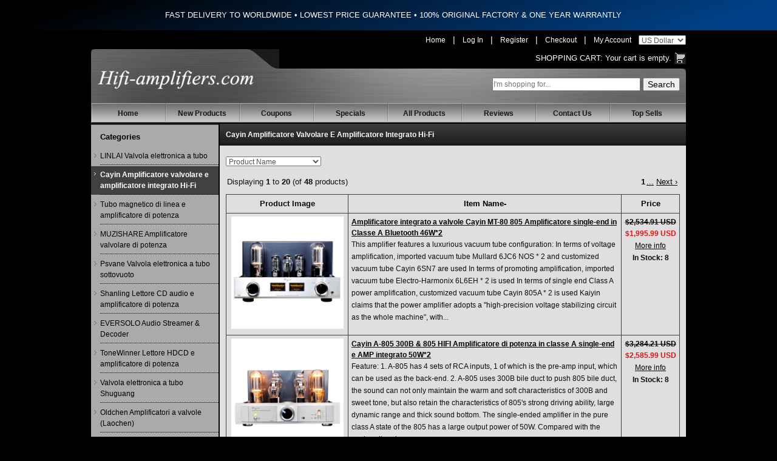

--- FILE ---
content_type: text/html; charset=utf-8
request_url: https://www.hifi-amplifiers.com/it/cayin-amplificatore-valvolare-e-amplificatore-integrato-hifi-c-103/
body_size: 56959
content:
<!DOCTYPE html>
<html dir="ltr" lang="en">
<head>
<title>Cayin Amplificatore valvolare e amplificatore integrato Hi-Fi : Welcome to hifi-amplifiers.com, HIFI Tube Amplifier online store for sale, Line Magnetic, Cayin , Willsenton, Muzishare,Oldchen Integrated Amplifier,Eversolo Streamer ,Linlai, Psvane Electronic tube,shanling CD Player, for Sale</title>
<meta http-equiv="Content-Type" content="text/html; charset=utf-8" />
<meta name="keywords" content="Line Magnetic, Cayin , Willsenton, Muzishare,Oldchen Integrated Amplifier,Eversolo Streamer ,Linlai, Psvane Electronic tube,shanling CD Player, for Sale Cayin Amplificatore valvolare e amplificatore integrato Hi-Fi" />
<meta name="description" content="Welcome to hifi-amplifiers.com, HIFI Tube Amplifier online store for sale : Cayin Amplificatore valvolare e amplificatore integrato Hi-Fi" />
<meta http-equiv="imagetoolbar" content="no" />

<link rel="icon" href="favicon.ico" type="image/x-icon" />
<link rel="shortcut icon" href="favicon.ico" type="image/x-icon" />

<base href="https://www.hifi-amplifiers.com/" />
<link rel="canonical" href="https://www.hifi-amplifiers.com/it/cayin-tube-amp-hifi-integrated-amplifier-c-103/" />
<link rel="alternate" href="https://www.hifi-amplifiers.com/cayin-tube-amp-hifi-integrated-amplifier-c-103/" hreflang="x-default" />
<link rel="alternate" href="https://www.hifi-amplifiers.com/en/cayin-tube-amp-hifi-integrated-amplifier-c-103/" hreflang="en" />
<link rel="alternate" href="https://www.hifi-amplifiers.com/de/cayin-tube-amp-hifi-integrated-amplifier-c-103/" hreflang="de" />
<link rel="alternate" href="https://www.hifi-amplifiers.com/ru/cayin-tube-amp-hifi-integrated-amplifier-c-103/" hreflang="ru" />
<link rel="alternate" href="https://www.hifi-amplifiers.com/fr/cayin-tube-amp-hifi-integrated-amplifier-c-103/" hreflang="fr" />
<link rel="alternate" href="https://www.hifi-amplifiers.com/es/cayin-tube-amp-hifi-integrated-amplifier-c-103/" hreflang="es" />
<link rel="alternate" href="https://www.hifi-amplifiers.com/it/cayin-tube-amp-hifi-integrated-amplifier-c-103/" hreflang="it" />
<link rel="alternate" href="https://www.hifi-amplifiers.com/ko/cayin-tube-amp-hifi-integrated-amplifier-c-103/" hreflang="ko" />

<link rel="stylesheet" type="text/css" href="includes/templates/hifiampl/css/stylesheet.css?v=1769104321" />
<script type="text/javascript" src="includes/templates/hifiampl/jscript/jscript_jquery-1.6.1.min.js"></script>
<!--Banner script here!--> 

<!-- Google tag (gtag.js) -->
<script async src="https://www.googletagmanager.com/gtag/js?id=G-NFEMJNQ368"></script>
<script>
  window.dataLayer = window.dataLayer || [];
  function gtag(){dataLayer.push(arguments);}
  gtag('js', new Date());

  gtag('config', 'G-NFEMJNQ368');
</script>

</head>


<body>




<div class="announcement">
  <span class="font-medium" style="font-size: 13px;">FAST DELIVERY TO WORLDWIDE  •  LOWEST PRICE GUARANTEE  •  100% ORIGINAL FACTORY & ONE YEAR WARRANTLY</span>
</div>
<div class="container">


<!-- start header -->
<div id="header">
  	<div id="hdr-right">
     	<div id="hdr-social">
         	        	<a class="link" href="/">Home</a> | 
                        	<a class="link" href="https://www.hifi-amplifiers.com/index.php?main_page=login">Log In</a> | 
            	<a class="link" href="https://www.hifi-amplifiers.com/index.php?main_page=create_account">Register</a> | 
						<a class="link" href="https://www.hifi-amplifiers.com/index.php?main_page=checkout_shipping">Checkout</a> | 
			<a class="link" href="https://www.hifi-amplifiers.com/index.php?main_page=account">My Account</a>

						<select name="currency"  id="setcurrency" onchange="set_currency(this.value)">
							  	<option value="USD" selected="selected" >US Dollar</option>
							  	<option value="EUR" >Euro</option>
							  	<option value="GBP" >GB Pound</option>
							</select>
    	</div>
        <script type="text/javascript">
	        function set_currency(currency){
	            $.get("https://www.hifi-amplifiers.com",{currency:currency,change_money:"change_money"},function(data){
	                  window.location.reload();
	                }
	            );
	        }
	    </script>
	    <div class="cart">
		      <span><a href="https://www.hifi-amplifiers.com/shopping_cart.html">Shopping Cart:</a></span>
		      			  Your cart is empty.
		  	  		</div>
		<div class="clear"></div>
  	</div>
  	<div class="row">
	<div class="tail">
    <div class="right-bg">
    	<div class="container">
    		<div class="top-search">
				<form name="quick_find_header" action="https://www.hifi-amplifiers.com/index.php?main_page=advanced_search_result" method="get" class="form-horizontal"><input type="hidden" name="main_page" value="advanced_search_result" />				<input name="keyword" id="searchtext" placeholder="I'm shopping for..." type="text" onKeyUp="ProductSuggest(this);" />
				<input type="submit" name="search" value="Search" />
				</form>
				<div class="clearfix"></div>
		  	</div>
		  	<div class="logo">
	    		<a href="https://www.hifi-amplifiers.com/">
			      <img src="includes/templates/hifiampl/images/logo.png" alt="Hifi-amplifiers , Enjoy Better Sound Quality" title=" Hifi-amplifiers , Enjoy Better Sound Quality " width="320" height="50" id="hdr-logo" />			  	</a>
	    	</div>
	    	<div class="clear"></div>
    	</div>
    </div>
	</div>
	</div>
</div>
<style type="text/css">
	.announcement {
	    min-height: 50px;
	    background: #000;
	    color: #fff;
	    background-image: linear-gradient(160deg, #000 10%, #004086 90%);
	    overflow: hidden;
	    color: #fff;
	    text-align: center;
	    align-items: center;
	    display: flex;
	    justify-content: center;
	    line-height: 20px;
	    max-height: 40px;
	    padding-left: 1rem;
	}
	#searchtext{
		width:240px;padding:0px;line-height:18px;height:18px;
	}
	
	.currency{float:right;}
	#search {margin-top:10px;float: right;}
	#search form{margin-bottom:0;}
	#search select{margin-bottom:0;width:auto;padding:2px 5px;height:24px;line-height:24px;}
	#hdr-social{
		color: #FFF;
	}

	#hdr-social a.link{
		color: #FFFFFF;
		margin: 0px 8px;
		font-size: 12px;
	}
	#hdr-social a:hover{
		text-decoration:underline;
	}
	#hdr-social .cart a:hover{
		text-decoration: underline;
	}
	#hdr-social span{color: #FFF;font-size:11px;}
	#currencies_form{display: inline-block;margin: 0;}
	#selectLanguage{
	  text-align: center;
	  background: #666;
	}

	#selectLanguage a{
	  display: inline-block;
	  color: #FFF;
	  line-height: 22px;
	  height: 22px;
	  padding: 3px 9px;
	  font-size: 12px;
	}
	#selectLanguage a img{
	  margin: 0px 5px 0 0;
	  height: 13px;
	}
	</style>
<!-- navbar -->
<div class="menu">
    <div class="menu">
      	<div id="navEZPagesTop">
      		<ul>
      			<li class="li_un"><a href="https://www.hifi-amplifiers.com/">Home</a></li>
      			<li><a href="https://www.hifi-amplifiers.com/it/products_new.html">New Products</a></li>
				<li><a href="https://www.hifi-amplifiers.com/discount_coupon.html">Coupons</a></li>
      			<li><a href="https://www.hifi-amplifiers.com/it/specials.html">Specials</a></li>
      			<li><a href="https://www.hifi-amplifiers.com/it/products_all.html">All Products</a></li>
      			<li><a href="https://www.hifi-amplifiers.com/reviews.html">Reviews</a></li>
      			<li><a href="https://www.hifi-amplifiers.com/contact_us.html">Contact Us</a></li>
      			<li><a href="https://www.hifi-amplifiers.com/index.php?main_page=top_sells">Top Sells</a></li>
      		</ul>
      	</div>
    </div>
</div>
<style type="text/css">
#sidebar {
    border-top: 2px solid #333;
}
.why-buy-from-us {
    border-top: 2px solid #333;
}
</style>
<!--bof-header logo and navigation display-->
<div id="content" class="clearfix">

<div id="sidebar" class="pull-left">

<div class="title-left">
    <h4 class="taxonomy-root" style="font-weight: bold;">Categories</h4>
</div>


<div class="module-cnt border">
    <ul class="taxons-list">
        		<li  ><a href="https://www.hifi-amplifiers.com/it/linlai-electronic-tube-valve-c-131/" >LINLAI Valvola elettronica a tubo</a></li>
				<li class='selected' ><a href="https://www.hifi-amplifiers.com/it/cayin-tube-amp-hifi-integrated-amplifier-c-103/" class='selected'>Cayin Amplificatore valvolare e amplificatore integrato Hi-Fi</a></li>
				<li  ><a href="https://www.hifi-amplifiers.com/it/line-magnetic-tube-power-amplifier-c-94/" >Tubo magnetico di linea e amplificatore di potenza</a></li>
				<li  ><a href="https://www.hifi-amplifiers.com/it/muzishare-power-tube-amp-c-80/" >MUZISHARE Amplificatore valvolare di potenza</a></li>
				<li  ><a href="https://www.hifi-amplifiers.com/it/psvane-vacuum-tube-electronic-valve-c-67/" >Psvane Valvola elettronica a tubo sottovuoto</a></li>
				<li  ><a href="https://www.hifi-amplifiers.com/it/shanling-auido-cd-player-power-amp-c-73/" >Shanling Lettore CD audio e amplificatore di potenza</a></li>
				<li  ><a href="https://www.hifi-amplifiers.com/it/eversolo-audio-streamers-decoder-c-134/" >EVERSOLO Audio Streamer & Decoder</a></li>
				<li  ><a href="https://www.hifi-amplifiers.com/it/tonewinner-hdcd-player-power-amp-c-90/" >ToneWinner Lettore HDCD e amplificatore di potenza</a></li>
				<li  ><a href="https://www.hifi-amplifiers.com/it/shuguang-electronic-tube-valve-c-68/" >Valvola elettronica a tubo Shuguang</a></li>
				<li  ><a href="https://www.hifi-amplifiers.com/it/oldchen-tube-amplifierslaochen-c-118/" >Oldchen Amplificatori a valvole (Laochen)</a></li>
				<li  ><a href="https://www.hifi-amplifiers.com/it/copper-colour-audiophile-cable-cc-cords-c-113/" >Copper Colour cavi CC per audiofili</a></li>
				<li  ><a href="https://www.hifi-amplifiers.com/it/choseal-hifi-cables-qiuyeyuan-c-66/" >Scegli i cavi HiFi QiuYeYuan</a></li>
				<li  ><a href="https://www.hifi-amplifiers.com/it/audiophile-amplifier-from-china-c-129/" >Amplificatore audiofilo dalla Cina</a></li>
				<li  ><a href="https://www.hifi-amplifiers.com/it/yaqin-tube-audio-amp-cd-player-c-71/" >Yaqin Tube Audio Amp e lettore CD</a></li>
				<li  ><a href="https://www.hifi-amplifiers.com/it/boyuu-audio-reisong-hifi-tube-amplifier-c-88/" >Boyuu Audio Reisong Amplificatore a valvole Hi-Fi</a></li>
				<li  ><a href="https://www.hifi-amplifiers.com/it/xiangsheng-valve-amplifier-dac-c-65/" >XiangSheng Amplificatore a valvole e DAC</a></li>
				<li  ><a href="https://www.hifi-amplifiers.com/it/jungson-audio-cd-player-amplifiers-c-105/" >JungSon Lettore CD audio e amplificatori</a></li>
				<li  ><a href="https://www.hifi-amplifiers.com/it/plug-plus-alloy-wall-plug-c-147/" >PLUG PLUS Alloy Wall Plug</a></li>
				<li  ><a href="https://www.hifi-amplifiers.com/it/rftlys-tube-amplifier-headphone-c-101/" >Amplificatore valvolare e cuffia RFTLYS</a></li>
				<li  ><a href="https://www.hifi-amplifiers.com/it/bada-cd-player-power-amplifier-c-76/" >Lettore CD e amplificatore di potenza BaDa</a></li>
				<li  ><a href="https://www.hifi-amplifiers.com/it/orsefon-tube-preamp-amplifier-c-144/" >ORSEFON tube preamp & amplifier</a></li>
				<li  style="display:none;"><a href="https://www.hifi-amplifiers.com/it/gw-power-filter-socket-c-77/" >Presa per filtro di alimentazione G&W</a></li>
				<li  ><a href="https://www.hifi-amplifiers.com/it/smsl-audio-dac-headphone-amplifier-c-121/" >SMSL DAC AUDIO e amplificatore per cuffie</a></li>
				<li  ><a href="https://www.hifi-amplifiers.com/it/0pera-lp-vinyl-turntable-c-148/" >0pera LP Vinyl Turntable</a></li>
				<li  style="display:none;"><a href="https://www.hifi-amplifiers.com/it/wst-tube-amplifier-c-143/" >WST tube amplifier</a></li>
				<li  ><a href="https://www.hifi-amplifiers.com/it/shengya-cd-player-power-amplifier-c-106/" >Shengya Lettore CD e amplificatore di potenza</a></li>
				<li  ><a href="https://www.hifi-amplifiers.com/it/full-music-electronic-tube-valve-c-142/" >Full Music Electronic tube valve</a></li>
				<li  style="display:none;"><a href="https://www.hifi-amplifiers.com/it/xindak-hifi-power-amplifier-dac-c-108/" >Xindak Amplificatore di potenza HIFI e DAC</a></li>
				<li  ><a href="https://www.hifi-amplifiers.com/it/viborg-filter-power-socket-c-123/" >Presa di corrente del filtro Viborg</a></li>
				<li  ><a href="https://www.hifi-amplifiers.com/it/et-hifi-audio-rack-c-104/" >E&T Rack audio ad alta fedeltà</a></li>
		    </ul>
</div>

<!-- top sells -->
<div class="title-left" style="padding-top:2px;">
    <h4 class="taxonomy-root"><b>Top Sells</b></h4>
</div>
<div class="toporders">
	<ul id="topsell">
		
	</ul>
</div>

<!-- new arrival -->
<div class="title-left" style="padding-top:2px;">
    <h4 class="taxonomy-root"><b>New Arrival</b></h4>
</div>
<div class="toporders">
	<ul id="newarrival">
		
	</ul>
</div></div>


<!-- bof  breadcrumb -->


<!-- eof breadcrumb -->

<div class="centerColumn" id="indexProductList">

<h1 id="productListHeading" style="margin-top: 0px;">Cayin Amplificatore valvolare e amplificatore integrato Hi-Fi</h1>



<div class="clearBoth"></div>

<div id="productListing">
<div id="sorter">
<form name="sorter_form" action="https://www.hifi-amplifiers.com/it/" method="get"><input type="hidden" name="main_page" value="index" />    <select name="disp_order" onchange="this.form.submit();" id="disp-order-sorter">
    <option value="1" >Product Name</option>
    <option value="2" >Product Name - desc</option>
    <option value="3" >Price - low to high</option>
    <option value="4" >Price - high to low</option>
    <option value="5" >Model</option>
    <option value="6" >Date Added - New to Old</option>
    <option value="7" >Date Added - Old to New</option>
    </select>
  </form>
</div>
<div id="productsListingTopNumber" class="navSplitPagesResult back">Displaying <strong>1</strong> to <strong>20</strong> (of <strong>48</strong> products)</div>
<div id="productsListingListingTopLinks" class="navSplitPagesLinks forward"><strong class="current">1</strong><a href="https://www.hifi-amplifiers.com/it/cayin-tube-amp-hifi-integrated-amplifier-c-103/?page=2&amp;sort=20a" title=" Next Set of 1 Pages ">...</a><a href="https://www.hifi-amplifiers.com/it/cayin-tube-amp-hifi-integrated-amplifier-c-103/?page=2&amp;sort=20a" title=" Next Page ">Next&nbsp;›</a></div>
<div class="clearBoth"></div>

<table border="0" cellspacing="0" cellpadding="0" id="cat103Table" class="tabTable">
  <tr  class="productListing-rowheading">
   <th class="productListing-heading" align="center" width="180" scope="col" id="listCell0-0">Product Image</th>
   <th class="productListing-heading" scope="col" id="listCell0-1"><a href="https://www.hifi-amplifiers.com/it/cayin-tube-amp-hifi-integrated-amplifier-c-103/?page=1&amp;sort=2a" title="Sort products descendingly by Item Name" class="productListing-heading">Item Name-</a></th>
   <th class="productListing-heading" align="right" width="75" scope="col" id="listCell0-2"><a href="https://www.hifi-amplifiers.com/it/cayin-tube-amp-hifi-integrated-amplifier-c-103/?page=1&amp;sort=3a" title="Sort products ascendingly by Price" class="productListing-heading">Price</a></th>
  </tr>
  <tr  class="productListing-odd">
   <td class="productListing-data" align="center"><a class="pimg" href="https://www.hifi-amplifiers.com/it/cayin-tube-amp-hifi-integrated-amplifier-c-103/cayin-mt80-805-tube-integrated-amplifier-singleend-class-a-amplifier-bluetooth-46w2-p-5993.html"><img src="https://www.hifi-amplifiers.com/images/products/5993/cayin-mt-80-805-tube-integrated-amplifier-single-end-class-a-amplifier-bluetooth-46w-2_1697635959325.jpg" alt="Amplificatore integrato a valvole Cayin MT-80 805 Amplificatore single-end in Classe A Bluetooth 46W*2" title=" Amplificatore integrato a valvole Cayin MT-80 805 Amplificatore single-end in Classe A Bluetooth 46W*2 " class="listingProductImage" /></a></td>
   <td class="productListing-data"><h3 class="itemTitle"><a href="https://www.hifi-amplifiers.com/it/cayin-tube-amp-hifi-integrated-amplifier-c-103/cayin-mt80-805-tube-integrated-amplifier-singleend-class-a-amplifier-bluetooth-46w2-p-5993.html">Amplificatore integrato a valvole Cayin MT-80 805 Amplificatore single-end in Classe A Bluetooth 46W*2</a></h3><div class="listingDescription">This amplifier features a luxurious vacuum tube configuration: In terms of voltage amplification, imported vacuum tube Mullard 6JC6 NOS * 2 and customized vacuum tube Cayin 6SN7 are used In terms of promoting amplification, imported vacuum tube Electro-Harmonix 6L6EH * 2 is used In terms of single end Class A power amplification, customized vacuum tube Cayin 805A * 2 is used Kaiyin claims that the power amplifier adopts a "high-precision voltage stabilizing circuit as the whole machine", with...</div></td>
   <td class="productListing-data" align="center"><span class="normalprice">$2,534.91&nbsp;USD</span><span class="productSpecialPrice">$1,995.99&nbsp;USD</span><br /><a href="https://www.hifi-amplifiers.com/it/cayin-tube-amp-hifi-integrated-amplifier-c-103/cayin-mt80-805-tube-integrated-amplifier-singleend-class-a-amplifier-bluetooth-46w2-p-5993.html"> More info</a><br /><b>In Stock: 8</b><br /></td>
  </tr>
  <tr  class="productListing-even">
   <td class="productListing-data" align="center"><a class="pimg" href="https://www.hifi-amplifiers.com/it/cayin-tube-amp-hifi-integrated-amplifier-c-103/cayin-a805-300b-805-hifi-singleend-class-a-power-amplifier-integrated-amp-50w2-p-5748.html"><img src="https://www.hifi-amplifiers.com/images/products/5748/cayin-a-805-300b-805-hifi-single-end-class-a-power-amplifier-integrated-amp-50w-2_1645882237902.jpg" alt="Cayin A-805 300B & 805 HIFI Amplificatore di potenza in classe A single-end e AMP integrato 50W*2" title=" Cayin A-805 300B & 805 HIFI Amplificatore di potenza in classe A single-end e AMP integrato 50W*2 " class="listingProductImage" /></a></td>
   <td class="productListing-data"><h3 class="itemTitle"><a href="https://www.hifi-amplifiers.com/it/cayin-tube-amp-hifi-integrated-amplifier-c-103/cayin-a805-300b-805-hifi-singleend-class-a-power-amplifier-integrated-amp-50w2-p-5748.html">Cayin A-805 300B & 805 HIFI Amplificatore di potenza in classe A single-end e AMP integrato 50W*2</a></h3><div class="listingDescription">Feature: 1. A-805 has 4 sets of RCA inputs, 1 of which is the pre-amp input, which can be used as the back-end. 2. A-805 uses 300B bile duct to push 805 bile duct, the sound can not only maintain the warm and soft characteristics of 300B and sweet tone, but also retain the characteristics of 805's strong driving ability, large dynamic range and thick sound bottom. The single-ended amplifier in the pure class A state of the 805 has a large output power of 50W. Compared with the push-pull and...</div></td>
   <td class="productListing-data" align="center"><span class="normalprice">$3,284.21&nbsp;USD</span><span class="productSpecialPrice">$2,585.99&nbsp;USD</span><br /><a href="https://www.hifi-amplifiers.com/it/cayin-tube-amp-hifi-integrated-amplifier-c-103/cayin-a805-300b-805-hifi-singleend-class-a-power-amplifier-integrated-amp-50w2-p-5748.html"> More info</a><br /><b>In Stock: 8</b><br /></td>
  </tr>
  <tr  class="productListing-odd">
   <td class="productListing-data" align="center"><a class="pimg" href="https://www.hifi-amplifiers.com/it/cayin-tube-amp-hifi-integrated-amplifier-c-103/cayin-a845-plus-singleend-class-a-power-amplifier-integrated-amp-300b-845-tube-2021-version-p-5715.html"><img src="https://www.hifi-amplifiers.com/images/products/5715/cayin-a-845-plus-single-end-class-a-power-amplifier-integrated-amp-300b-845-tube-2021-version_1631588094284.jpg" alt="Cayin A-845 PLUS Amplificatore di potenza in classe A single-end e integrato AMP 300B e 845 Tube Versione 2021" title=" Cayin A-845 PLUS Amplificatore di potenza in classe A single-end e integrato AMP 300B e 845 Tube Versione 2021 " class="listingProductImage" /></a></td>
   <td class="productListing-data"><h3 class="itemTitle"><a href="https://www.hifi-amplifiers.com/it/cayin-tube-amp-hifi-integrated-amplifier-c-103/cayin-a845-plus-singleend-class-a-power-amplifier-integrated-amp-300b-845-tube-2021-version-p-5715.html">Cayin A-845 PLUS Amplificatore di potenza in classe A single-end e integrato AMP 300B e 845 Tube Versione 2021</a></h3><div class="listingDescription">Cayin A-845 PLUS Single-ended Class A Power amplifier and integrated amplifier 300B &amp; 845 vacuum Tube HiFi AMP with remote control. 100% Brand New The price is for one set of HiFi audio Single-ended Class A Power Amplifier. Cayin A-845 PLUS amplifier not only an ntegrated amplifier but also a power amplifier. Features: Pure vacuum Tube &amp; evacuated tube, pure hand-made, Cayin A-845 PLUS amplifier adopts Point-to-point soldering Two high quality wide frequency response EI output...</div></td>
   <td class="productListing-data" align="center"><span class="normalprice">$3,307.19&nbsp;USD</span><span class="productSpecialPrice">$2,755.99&nbsp;USD</span><br /><a href="https://www.hifi-amplifiers.com/it/cayin-tube-amp-hifi-integrated-amplifier-c-103/cayin-a845-plus-singleend-class-a-power-amplifier-integrated-amp-300b-845-tube-2021-version-p-5715.html"> More info</a><br /><b>In Stock: 10</b><br /></td>
  </tr>
  <tr  class="productListing-even">
   <td class="productListing-data" align="center"><a class="pimg" href="https://www.hifi-amplifiers.com/it/cayin-tube-amp-hifi-integrated-amplifier-c-103/cayin-a88t-mk3-kt88-integrated-vacuum-tube-audio-power-amplifier-class-ab-pushpull-amplifier-p-6299.html"><img src="https://www.hifi-amplifiers.com/images/products/6299/cayin-a-88t-mk3-kt88-integrated-vacuum-tube-audio-power-amplifier-class-ab-push-pull-amplifier_1756898024383.jpg" alt="Cayin A-88T MK3 KT88 Integrated vacuum tube Audio Power Amplifier Class AB push-pull Amplifier" title=" Cayin A-88T MK3 KT88 Integrated vacuum tube Audio Power Amplifier Class AB push-pull Amplifier " class="listingProductImage" /></a></td>
   <td class="productListing-data"><h3 class="itemTitle"><a href="https://www.hifi-amplifiers.com/it/cayin-tube-amp-hifi-integrated-amplifier-c-103/cayin-a88t-mk3-kt88-integrated-vacuum-tube-audio-power-amplifier-class-ab-pushpull-amplifier-p-6299.html">Cayin A-88T MK3 KT88 Integrated vacuum tube Audio Power Amplifier Class AB push-pull Amplifier</a></h3><div class="listingDescription">Technical Parameters Rated Output Power: TR: 28W + 28W (RMS transistor operating mode) UL: 50W + 50W (RMS Ultra-linear operation) Frequency Response: 9Hz-45kHz (3dB/UL) Harmonic Distortion: 0.2% (1W/1kHz, rated output power &lt;5%) Signal-to-Noise Ratio: 100dB (A-weighted) Input Sensitivity: Combined Input: 300mV, Pure Power Input: 1000mV Input Impedance: 100k&Omega; Output Impedance: 4&Omega;, 8&Omega; Input Terminals: LINE1, LINE2, LINE3, PRE-IN Vacuum Tubes: 6SL7x2, 6SN7x2, KT88/6550EHx4...</div></td>
   <td class="productListing-data" align="center"><span class="normalprice">$2,009.79&nbsp;USD</span><span class="productSpecialPrice">$1,545.99&nbsp;USD</span><br /><a href="https://www.hifi-amplifiers.com/it/cayin-tube-amp-hifi-integrated-amplifier-c-103/cayin-a88t-mk3-kt88-integrated-vacuum-tube-audio-power-amplifier-class-ab-pushpull-amplifier-p-6299.html"> More info</a><br /><b>In Stock: 7</b><br /></td>
  </tr>
  <tr  class="productListing-odd">
   <td class="productListing-data" align="center"><a class="pimg" href="https://www.hifi-amplifiers.com/it/cayin-tube-amp-hifi-integrated-amplifier-c-103/cayin-a88t-mk3-monitor-version-genalex-kt88-integrated-vacuum-tube-audio-power-amplifier-p-6318.html"><img src="https://www.hifi-amplifiers.com/images/products/6318/cayin-a-88t-mk3-monitor-version-genalex-kt88-integrated-vacuum-tube-audio-power-amplifier_1768924303322.jpg" alt="Cayin A-88T MK3 Monitor Version Genalex KT88 Integrated vacuum tube Audio Power Amplifier" title=" Cayin A-88T MK3 Monitor Version Genalex KT88 Integrated vacuum tube Audio Power Amplifier " class="listingProductImage" /></a></td>
   <td class="productListing-data"><h3 class="itemTitle"><a href="https://www.hifi-amplifiers.com/it/cayin-tube-amp-hifi-integrated-amplifier-c-103/cayin-a88t-mk3-monitor-version-genalex-kt88-integrated-vacuum-tube-audio-power-amplifier-p-6318.html">Cayin A-88T MK3 Monitor Version Genalex KT88 Integrated vacuum tube Audio Power Amplifier</a></h3><div class="listingDescription"></div></td>
   <td class="productListing-data" align="center"><span class="normalprice">$2,738.11&nbsp;USD</span><span class="productSpecialPrice">$2,155.99&nbsp;USD</span><br /><a href="https://www.hifi-amplifiers.com/it/cayin-tube-amp-hifi-integrated-amplifier-c-103/cayin-a88t-mk3-monitor-version-genalex-kt88-integrated-vacuum-tube-audio-power-amplifier-p-6318.html"> More info</a><br /><b>In Stock: 10</b><br /></td>
  </tr>
  <tr  class="productListing-even">
   <td class="productListing-data" align="center"><a class="pimg" href="https://www.hifi-amplifiers.com/it/cayin-tube-amp-hifi-integrated-amplifier-c-103/cayin-mt45mk3-kt884-vacuum-tube-amplifier-class-a-power-amplifier-bluetooth-p-5887.html"><img src="https://www.hifi-amplifiers.com/images/products/5887/cayin-mt-45mk3-kt88-4-vacuum-tube-amplifier-class-a-power-amplifier-bluetooth_1724168432919.jpg" alt="Cayin MT-45MK3 KT88*4 Vacuum Tube Amplifier Class A Power Amplifier Bluetooth" title=" Cayin MT-45MK3 KT88*4 Vacuum Tube Amplifier Class A Power Amplifier Bluetooth " class="listingProductImage" /></a></td>
   <td class="productListing-data"><h3 class="itemTitle"><a href="https://www.hifi-amplifiers.com/it/cayin-tube-amp-hifi-integrated-amplifier-c-103/cayin-mt45mk3-kt884-vacuum-tube-amplifier-class-a-power-amplifier-bluetooth-p-5887.html">Cayin MT-45MK3 KT88*4 Vacuum Tube Amplifier  Class A Power Amplifier Bluetooth</a></h3><div class="listingDescription">&nbsp;     Product parameters:     Project   &nbsp;KT88 Vacuum Tube   EL34 Vacuum Tube      Power amplifier part    Rated output power    TR: 20W+20W (RMS triode working state)&nbsp; UL: 40W+40W (RMS super linear working state)     TR: 18W+18W (RMS triode working state)&nbsp; UL: 36W+36W (RMS super linear working state)      Overall frequency response   8HZ-60KHZ (-3dB)   8HZ-60KHZ (-3dB)     Harmonic Distortion   0.2% (1W/1kHz, rated output power less than 5%)   0.2% (1W/1kHz, rated output...</div></td>
   <td class="productListing-data" align="center"><span class="normalprice">$944.99&nbsp;USD</span><span class="productSpecialPrice">$755.99&nbsp;USD</span><br /><a href="https://www.hifi-amplifiers.com/it/cayin-tube-amp-hifi-integrated-amplifier-c-103/cayin-mt45mk3-kt884-vacuum-tube-amplifier-class-a-power-amplifier-bluetooth-p-5887.html"> More info</a><br /><b>In Stock: 6</b><br /></td>
  </tr>
  <tr  class="productListing-odd">
   <td class="productListing-data" align="center"><a class="pimg" href="https://www.hifi-amplifiers.com/it/cayin-tube-amp-hifi-integrated-amplifier-c-103/cayin-sc6ls-mk2-12au7-eh-tube-stereo-preamp-hifi-valve-preamplifier-p-1855.html"><img src="https://www.hifi-amplifiers.com/images/products/1855/cayin-sc-6ls-mk2-12au7-eh-tube-stereo-preamp-hifi-valve-pre-amplifier_1533638046538.jpg" alt="Cayin SC-6LS MK2 12AU7 EH valvolare Preamplificatore stereo HiFi Valve Pre-amplificatore" title=" Cayin SC-6LS MK2 12AU7 EH valvolare Preamplificatore stereo HiFi Valve Pre-amplificatore " class="listingProductImage" /></a></td>
   <td class="productListing-data"><h3 class="itemTitle"><a href="https://www.hifi-amplifiers.com/it/cayin-tube-amp-hifi-integrated-amplifier-c-103/cayin-sc6ls-mk2-12au7-eh-tube-stereo-preamp-hifi-valve-preamplifier-p-1855.html">Cayin SC-6LS MK2 12AU7 EH valvolare Preamplificatore stereo HiFi Valve Pre-amplificatore</a></h3><div class="listingDescription">Features:&nbsp; The SC-6LS MK2 adopts a new design and uses high-end components such as imported tubes, coupling capacitors, and carbon film resistors. Overall performance and sound performance have improved significantly.&nbsp; US Multicap Coupling Capacitors&nbsp; Japan TAKMAN carbon film resistor&nbsp; Whole system 15dB gain design&nbsp; Custom EI type power transformer&nbsp; Specification:&nbsp; Output voltage: 2V (22V Max)&nbsp; Frequency response. 5Hz - 100kHz (-1dB)&nbsp; Harmonic...</div></td>
   <td class="productListing-data" align="center"><span class="normalprice">$1,387.19&nbsp;USD</span><span class="productSpecialPrice">$1,155.99&nbsp;USD</span><br /><a href="https://www.hifi-amplifiers.com/it/cayin-tube-amp-hifi-integrated-amplifier-c-103/cayin-sc6ls-mk2-12au7-eh-tube-stereo-preamp-hifi-valve-preamplifier-p-1855.html"> More info</a><br /><b>In Stock: 7</b><br /></td>
  </tr>
  <tr  class="productListing-even">
   <td class="productListing-data" align="center"><a class="pimg" href="https://www.hifi-amplifiers.com/it/cayin-tube-amp-hifi-integrated-amplifier-c-103/cayin-u99i-plus-kt1704-vacuum-tube-integrated-amplifier-hifi-pushpull-amplifier-p-5958.html"><img src="https://www.hifi-amplifiers.com/images/products/5958/cayin-u-99i-plus-kt170-4-vacuum-tube-integrated-amplifier-hifi-push-pull-amplifier_1694101452173.jpg" alt="Cayin U-99I PLUS KT170 * 4 Amplificatore integrato a tubo a vuoto Amplificatore push-pull HIFI" title=" Cayin U-99I PLUS KT170 * 4 Amplificatore integrato a tubo a vuoto Amplificatore push-pull HIFI " class="listingProductImage" /></a></td>
   <td class="productListing-data"><h3 class="itemTitle"><a href="https://www.hifi-amplifiers.com/it/cayin-tube-amp-hifi-integrated-amplifier-c-103/cayin-u99i-plus-kt1704-vacuum-tube-integrated-amplifier-hifi-pushpull-amplifier-p-5958.html">Cayin U-99I PLUS KT170 * 4 Amplificatore integrato a tubo a vuoto Amplificatore push-pull HIFI</a></h3><div class="listingDescription">Product Parameters: Rated output power: 78W+78W (RMS transistor working state) 135W+135W (RMS super linear operating state) Overall frequency response: 5HZ~55KHZ (-3DB, RCA) 5HZ~35KHZ (-3DB, XLR) Total harmonic distortion: 0.2% (1W/1KHZ; rated output power less than 5%) Signal to noise ratio: 97DB (A-weighted) Input sensitivity: 330MV (when combined input) 1000MV (during pure post stage input) Input impedance: 100K &Omega; Output impedance: 4 &Omega;, 8 &Omega; Input terminal: XLR; LINE1;...</div></td>
   <td class="productListing-data" align="center"><span class="normalprice">$5,875.01&nbsp;USD</span><span class="productSpecialPrice">$4,625.99&nbsp;USD</span><br /><a href="https://www.hifi-amplifiers.com/it/cayin-tube-amp-hifi-integrated-amplifier-c-103/cayin-u99i-plus-kt1704-vacuum-tube-integrated-amplifier-hifi-pushpull-amplifier-p-5958.html"> More info</a><br /><b>In Stock: 10</b><br /></td>
  </tr>
  <tr  class="productListing-odd">
   <td class="productListing-data" align="center"><a class="pimg" href="https://www.hifi-amplifiers.com/it/cayin-tube-amp-hifi-integrated-amplifier-c-103/cayin-u9ls-stereo-vacuum-tube-preamplifier-hifi-audio-preamp-xml-input-p-6247.html"><img src="https://www.hifi-amplifiers.com/images/products/6247/cayin-u-9ls-stereo-vacuum-tube-preamplifier-hifi-audio-preamp-xml-input_1744191198814.jpg" alt="Cayin U-9LS Stereo Vacuum Tube Preamplifier HIFI Audio Preamp XML Input" title=" Cayin U-9LS Stereo Vacuum Tube Preamplifier HIFI Audio Preamp XML Input " class="listingProductImage" /></a></td>
   <td class="productListing-data"><h3 class="itemTitle"><a href="https://www.hifi-amplifiers.com/it/cayin-tube-amp-hifi-integrated-amplifier-c-103/cayin-u9ls-stereo-vacuum-tube-preamplifier-hifi-audio-preamp-xml-input-p-6247.html">Cayin U-9LS Stereo Vacuum Tube Preamplifier HIFI Audio Preamp XML Input</a></h3><div class="listingDescription">Feature: Linear amplification, pure sound quality Using high-gain, high-linearity JJECC83S and TUNG-SOL 6SN7GTB vacuum tubes for linear amplification, reducing the noise and distortion level of the entire audio system, ensuring that the signal maintains clarity and dynamic range during amplification, so that U-9LS can accurately transmit input signals and present excellent sound quality Efficient rectification and voltage stabilization system RCA 17AX4GT rectifier tubes form an efficient...</div></td>
   <td class="productListing-data" align="center"><span class="normalprice">$3,444.99&nbsp;USD</span><span class="productSpecialPrice">$2,755.99&nbsp;USD</span><br /><a href="https://www.hifi-amplifiers.com/it/cayin-tube-amp-hifi-integrated-amplifier-c-103/cayin-u9ls-stereo-vacuum-tube-preamplifier-hifi-audio-preamp-xml-input-p-6247.html"> More info</a><br /><b>In Stock: 9</b><br /></td>
  </tr>
  <tr  class="productListing-even">
   <td class="productListing-data" align="center"><a class="pimg" href="https://www.hifi-amplifiers.com/it/cayin-tube-amp-hifi-integrated-amplifier-c-103/cayin-9084d-mk2-vacuum-tube-mono-block-power-amplifier-amp-28w2-300b-push-845-tungsol-point-to-point-welding-amplifier-p-5213.html"><img src="https://www.hifi-amplifiers.com/images/products/5213/cayin-9084d-mk2-tube-300b-845-dual-monoblock-power-amplifier-valve-amp_1542933876349.jpg" alt="Cayin 9084D MK2 Vacuum Tube Mono Block Amplificatore di potenza AMP 28W * 2 300B Push 845 TUNG-SOL Amplificatore per saldatura punto a punto" title=" Cayin 9084D MK2 Vacuum Tube Mono Block Amplificatore di potenza AMP 28W * 2 300B Push 845 TUNG-SOL Amplificatore per saldatura punto a punto " class="listingProductImage" /></a></td>
   <td class="productListing-data"><h3 class="itemTitle"><a href="https://www.hifi-amplifiers.com/it/cayin-tube-amp-hifi-integrated-amplifier-c-103/cayin-9084d-mk2-vacuum-tube-mono-block-power-amplifier-amp-28w2-300b-push-845-tungsol-point-to-point-welding-amplifier-p-5213.html">Cayin 9084D MK2 Vacuum Tube Mono Block Amplificatore di potenza AMP 28W * 2 300B Push 845 TUNG-SOL Amplificatore per saldatura punto a punto</a></h3><div class="listingDescription">Features:&nbsp; Each uses a TUNG-SOL 6SL7 and 6SN7GTB vacuum tube as a voltage amplifier&nbsp; Full Music Gold Feet 300B for Class A single-ended amplification, Dawning Sound of Sky Sound 845 for single-ended Class A power amplification&nbsp; US RCA 22ED4 Rectifier&nbsp; External 845 BIAS ADJ. Adjustment (Current Adjustment) and BIAS Test Table Function&nbsp; External 845 humming adjustment (HUM BALANCE) function&nbsp; Built-in high frequency wide audio boost transformer&nbsp; Boot delay...</div></td>
   <td class="productListing-data" align="center"><span class="normalprice">$5,443.21&nbsp;USD</span><span class="productSpecialPrice">$4,285.99&nbsp;USD</span><br /><a href="https://www.hifi-amplifiers.com/it/cayin-tube-amp-hifi-integrated-amplifier-c-103/cayin-9084d-mk2-vacuum-tube-mono-block-power-amplifier-amp-28w2-300b-push-845-tungsol-point-to-point-welding-amplifier-p-5213.html"> More info</a><br /><b>In Stock: 9</b><br /></td>
  </tr>
  <tr  class="productListing-odd">
   <td class="productListing-data" align="center"><a class="pimg" href="https://www.hifi-amplifiers.com/it/cayin-tube-amp-hifi-integrated-amplifier-c-103/cayin-a300b-mk2-300b-tube-integrated-amp-power-amplifier-class-a-singleended-amp-p-5205.html"><img src="https://www.hifi-amplifiers.com/images/products/5205/cayin-a-300b-mk2-300b-tube-integrated-amp-power-amplifier-class-a-single-ended_1533779484350.jpg" alt="Cayin A-300B MK2 300B amplificatore valvolare integrato e amplificatore di potenza Amplificatore single-ended in classe A" title=" Cayin A-300B MK2 300B amplificatore valvolare integrato e amplificatore di potenza Amplificatore single-ended in classe A " class="listingProductImage" /></a></td>
   <td class="productListing-data"><h3 class="itemTitle"><a href="https://www.hifi-amplifiers.com/it/cayin-tube-amp-hifi-integrated-amplifier-c-103/cayin-a300b-mk2-300b-tube-integrated-amp-power-amplifier-class-a-singleended-amp-p-5205.html">Cayin A-300B MK2 300B amplificatore valvolare integrato e amplificatore di potenza Amplificatore single-ended in classe A</a></h3><div class="listingDescription">Cayin A-300B MK2 300B Class A single-ended tube integrated amplifier and Power amplifier 100% Brand New Cayin A-300B MK2 is an integrated Amplifier, it is a Power Amplifier too. (there is a selector switch to set it). It come with a remote control. Features: Pure electronic tube, pure hand-made, point-to-point hand-made soldering Two high quality wide frequency response EI output transformers Use a toroidal power transformer specially developed for this amplifier High voltage rectification...</div></td>
   <td class="productListing-data" align="center"><span class="normalprice">$2,311.19&nbsp;USD</span><span class="productSpecialPrice">$1,925.99&nbsp;USD</span><br /><a href="https://www.hifi-amplifiers.com/it/cayin-tube-amp-hifi-integrated-amplifier-c-103/cayin-a300b-mk2-300b-tube-integrated-amp-power-amplifier-class-a-singleended-amp-p-5205.html"> More info</a><br /><b>In Stock: 9</b><br /></td>
  </tr>
  <tr  class="productListing-even">
   <td class="productListing-data" align="center"><a class="pimg" href="https://www.hifi-amplifiers.com/it/cayin-tube-amp-hifi-integrated-amplifier-c-103/cayin-a88t-mk2-tube-kt8865504-integrated-amplifier-audiophile-power-amp-class-ab-pushpull-amplifier-p-1854.html"><img src="https://www.hifi-amplifiers.com/images/products/1854/small/161109032927_192.jpg" alt="Cayin A-88T MK2 tube KT88/6550*4 Amplificatore integrato Audiophile Amplificatore di potenza Classe AB Amplificatore push-pull" title=" Cayin A-88T MK2 tube KT88/6550*4 Amplificatore integrato Audiophile Amplificatore di potenza Classe AB Amplificatore push-pull " class="listingProductImage" /></a></td>
   <td class="productListing-data"><h3 class="itemTitle"><a href="https://www.hifi-amplifiers.com/it/cayin-tube-amp-hifi-integrated-amplifier-c-103/cayin-a88t-mk2-tube-kt8865504-integrated-amplifier-audiophile-power-amp-class-ab-pushpull-amplifier-p-1854.html">Cayin A-88T MK2 tube KT88/6550*4 Amplificatore integrato Audiophile Amplificatore di potenza Classe AB Amplificatore push-pull</a></h3><div class="listingDescription">Cayin A-88T MK2 is an integrated Amplifier, it is a Power Amplifier too. (there is a group Power amp input).&nbsp; One amplifier can used wiht tube EL34, KT88 or 6550, so, you can get 3 kinds of sound if you buy more 2 new sets of tube. Features:&nbsp; Optimized amplifier circuit to improve sound quality&nbsp; The key position is Japan's Takman carbon film fever grade resistor. Realcap PPMF-S series high-end coupling capacitors provide better musical performance&nbsp; Increase BIAS meter...</div></td>
   <td class="productListing-data" align="center"><span class="normalprice">$1,515.79&nbsp;USD</span><span class="productSpecialPrice">$1,165.99&nbsp;USD</span><br /><a href="https://www.hifi-amplifiers.com/it/cayin-tube-amp-hifi-integrated-amplifier-c-103/cayin-a88t-mk2-tube-kt8865504-integrated-amplifier-audiophile-power-amp-class-ab-pushpull-amplifier-p-1854.html"> More info</a><br /><b>In Stock: 10</b><br /></td>
  </tr>
  <tr  class="productListing-odd">
   <td class="productListing-data" align="center"><a class="pimg" href="https://www.hifi-amplifiers.com/it/cayin-tube-amp-hifi-integrated-amplifier-c-103/cayin-minicd-mk2-hifi-es9018k2m-da-decode-homehouse-mini-cd-player-p-5738.html"><img src="https://www.hifi-amplifiers.com/images/products/5738/cayin-mini-cd-mk2-hifi-es9018k2m-d-a-decode-homehouse-mini-cd-player_1641288725526.jpg" alt="Cayin MINI-CD MK2 HiFi ES9018K2M Decodifica D/A Lettore CD MINI Homehouse" title=" Cayin MINI-CD MK2 HiFi ES9018K2M Decodifica D/A Lettore CD MINI Homehouse " class="listingProductImage" /></a></td>
   <td class="productListing-data"><h3 class="itemTitle"><a href="https://www.hifi-amplifiers.com/it/cayin-tube-amp-hifi-integrated-amplifier-c-103/cayin-minicd-mk2-hifi-es9018k2m-da-decode-homehouse-mini-cd-player-p-5738.html">Cayin MINI-CD MK2 HiFi ES9018K2M Decodifica D/A Lettore CD MINI Homehouse</a></h3><div class="listingDescription">Product parameters: Output level: 2.0V&plusmn;0.5dB Frequency response: 20Hz~20kHz(&plusmn;05dB) Distortion plus noise: &le;0.007% (1kHz) Signal to noise ratio: &ge;90dB (20-20kHz, A weighting) Dynamic range: &ge;90dB (20-20kHz, A weighting) Crosstalk: &ge;77dB Digital output: S/PDIF: RCA coaxial, 0.5Vp-p@75 &Omega;, output impedance 75 &Omega; I&sup2;S: HDMI-A interface Whole machine volume: 240mmx213mmx58mm(WxDxH) Net weight: about 2kg Maximum power consumption: 12W Support CD format:...</div></td>
   <td class="productListing-data" align="center"><span class="normalprice">$248.91&nbsp;USD</span><span class="productSpecialPrice">$195.99&nbsp;USD</span><br /><a href="https://www.hifi-amplifiers.com/it/cayin-tube-amp-hifi-integrated-amplifier-c-103/cayin-minicd-mk2-hifi-es9018k2m-da-decode-homehouse-mini-cd-player-p-5738.html"> More info</a><br /><b>In Stock: 10</b><br /></td>
  </tr>
  <tr  class="productListing-even">
   <td class="productListing-data" align="center"><a class="pimg" href="https://www.hifi-amplifiers.com/it/cayin-tube-amp-hifi-integrated-amplifier-c-103/cayin-mt35-mk2-upgrade-hiend-el34-tube-amplifier-wireless-bluetooth-power-amplifier-brand-new-p-5529.html"><img src="https://www.hifi-amplifiers.com/images/products/5529/cayin-mt-35-mk2-upgrade-hi-end-el34-tube-amplifier-wireless-bluetooth-power-amplifier-brand-new_1589116331341.jpg" alt="Cayin MT-35 MK2 Amplificatore valvolare Hi-end EL34 Amplificatore di potenza Bluetooth senza fili Nuovo di zecca" title=" Cayin MT-35 MK2 Amplificatore valvolare Hi-end EL34 Amplificatore di potenza Bluetooth senza fili Nuovo di zecca " class="listingProductImage" /></a></td>
   <td class="productListing-data"><h3 class="itemTitle"><a href="https://www.hifi-amplifiers.com/it/cayin-tube-amp-hifi-integrated-amplifier-c-103/cayin-mt35-mk2-upgrade-hiend-el34-tube-amplifier-wireless-bluetooth-power-amplifier-brand-new-p-5529.html">Cayin MT-35 MK2 Amplificatore valvolare Hi-end EL34 Amplificatore di potenza Bluetooth senza fili Nuovo di zecca</a></h3><div class="listingDescription">Features: Bluetooth 5.0 fast and stable transmission, using imported Bluetooth module, Qualcomm (Qualcomm) CSR8675 Bluetooth chip, supports Bluetooth 5.0 protocol, supports UAT, LDAC, AAC, SBC and other high-definition audio transmission formats. Headphone output function, 6.35mm headphone jack, new BIAS meter, external independent BIAS ADJ. Adjustment function and BIAS meter detection function, keep the best state of power vacuum tube External detachable high-gain rubber rod antenna, faster...</div></td>
   <td class="productListing-data" align="center"><span class="normalprice">$904.79&nbsp;USD</span><span class="productSpecialPrice">$695.99&nbsp;USD</span><br /><a href="https://www.hifi-amplifiers.com/it/cayin-tube-amp-hifi-integrated-amplifier-c-103/cayin-mt35-mk2-upgrade-hiend-el34-tube-amplifier-wireless-bluetooth-power-amplifier-brand-new-p-5529.html"> More info</a><br /><b>In Stock: 10</b><br /></td>
  </tr>
  <tr  class="productListing-odd">
   <td class="productListing-data" align="center"><a class="pimg" href="https://www.hifi-amplifiers.com/it/cayin-tube-amp-hifi-integrated-amplifier-c-103/cayin-mt12n-tube-integrated-amplifier-vacuum-tube-6p1x4-class-ab1-pushpull-amplifier-9w2-p-1851.html"><img src="https://www.hifi-amplifiers.com/images/products/1851/small/161109032912_557.jpg" alt="Cayin Spark MT-12N Vacuum Tube Amplificatore integrato Audiophile Amp Pure Handmade" title=" Cayin Spark MT-12N Vacuum Tube Amplificatore integrato Audiophile Amp Pure Handmade " class="listingProductImage" /></a></td>
   <td class="productListing-data"><h3 class="itemTitle"><a href="https://www.hifi-amplifiers.com/it/cayin-tube-amp-hifi-integrated-amplifier-c-103/cayin-mt12n-tube-integrated-amplifier-vacuum-tube-6p1x4-class-ab1-pushpull-amplifier-9w2-p-1851.html">Cayin Spark MT-12N Vacuum Tube Amplificatore integrato Audiophile Amp Pure Handmade</a></h3><div class="listingDescription">Cayin MT-12N vacuum Tube amplifier integrated audiophile AMP，with tube protective cover. 100% Brand New The price is for one set of HiFi audio vacuum Tube integrated Amplifier . Features: Pure electronic tube, Pure handmade Two high quality wide frequency response EI output transformers Use a ring-shaped power transformer specially developed for this amplifier The voltage amplifier stage uses a 12AU7, and two 6N1 are responsible for the left and right channel signal inversion and drive...</div></td>
   <td class="productListing-data" align="center"><span class="normalprice">$458.71&nbsp;USD</span><span class="productSpecialPrice">$375.99&nbsp;USD</span><br /><a href="https://www.hifi-amplifiers.com/it/cayin-tube-amp-hifi-integrated-amplifier-c-103/cayin-mt12n-tube-integrated-amplifier-vacuum-tube-6p1x4-class-ab1-pushpull-amplifier-9w2-p-1851.html"> More info</a><br /><b>In Stock: 9</b><br /></td>
  </tr>
  <tr  class="productListing-even">
   <td class="productListing-data" align="center"><a class="pimg" href="https://www.hifi-amplifiers.com/it/cayin-tube-amp-hifi-integrated-amplifier-c-103/cayin-u120d-kt1704-vacuum-tube-power-amplifier-hifi-class-a-pushpull-amplifier-monostereo-channel-mode-p-6248.html"><img src="https://www.hifi-amplifiers.com/images/products/6248/cayin-u-120d-kt170-4-vacuum-tube-power-amplifier-hifi-class-a-push-pull-amplifier-mono-stereo-channel-mode_1744207323950.jpg" alt="Cayin U-120D KT170*4 Vacuum tube Power Amplifier HIFI Class A Push-pull Amplifier & MONO/STEREO Channel Mode" title=" Cayin U-120D KT170*4 Vacuum tube Power Amplifier HIFI Class A Push-pull Amplifier & MONO/STEREO Channel Mode " class="listingProductImage" /></a></td>
   <td class="productListing-data"><h3 class="itemTitle"><a href="https://www.hifi-amplifiers.com/it/cayin-tube-amp-hifi-integrated-amplifier-c-103/cayin-u120d-kt1704-vacuum-tube-power-amplifier-hifi-class-a-pushpull-amplifier-monostereo-channel-mode-p-6248.html">Cayin U-120D KT170*4 Vacuum tube Power Amplifier HIFI Class A Push-pull Amplifier & MONO/STEREO Channel Mode</a></h3><div class="listingDescription">Features: TUNG-SOL KT170&middot;Pure Class A TUNG-SOL KT170, the representative of the four-beam tetrode family, is used as pure Class A push-pull power amplifier. It is the crystallization of Cayin's more than 30 years of experience in vacuum tube circuit design, a stable and efficient classic amplifier circuit, and a high-power pure Class A reserve. It can be matched with various speakers to enter a new realm of personal listening experience at any time. Mono: 120W STEREO: 60W+60W RCA 17AX4GT...</div></td>
   <td class="productListing-data" align="center"><span class="normalprice">$7,424.41&nbsp;USD</span><span class="productSpecialPrice">$5,845.99&nbsp;USD</span><br /><a href="https://www.hifi-amplifiers.com/it/cayin-tube-amp-hifi-integrated-amplifier-c-103/cayin-u120d-kt1704-vacuum-tube-power-amplifier-hifi-class-a-pushpull-amplifier-monostereo-channel-mode-p-6248.html"> More info</a><br /><b>In Stock: 10</b><br /></td>
  </tr>
  <tr  class="productListing-odd">
   <td class="productListing-data" align="center"><a class="pimg" href="https://www.hifi-amplifiers.com/it/cayin-tube-amp-hifi-integrated-amplifier-c-103/cayin-ha2a-vacuum-tube-earphone-power-amplifier-nos-tube-headphone-amplifier-xlr-rca-p-6070.html"><img src="https://www.hifi-amplifiers.com/images/products/6070/cayin-ha-2a-vacuum-tube-earphone-power-amplifier-nos-tube-earphone-amplifier-xlr-rca_170947921053.jpg" alt="Cayin HA-2A Amplificatore di potenza per cuffie a tubo sottovuoto Amplificatore per cuffie a tubo NOS XLR RCA" title=" Cayin HA-2A Amplificatore di potenza per cuffie a tubo sottovuoto Amplificatore per cuffie a tubo NOS XLR RCA " class="listingProductImage" /></a></td>
   <td class="productListing-data"><h3 class="itemTitle"><a href="https://www.hifi-amplifiers.com/it/cayin-tube-amp-hifi-integrated-amplifier-c-103/cayin-ha2a-vacuum-tube-earphone-power-amplifier-nos-tube-headphone-amplifier-xlr-rca-p-6070.html">Cayin HA-2A Amplificatore di potenza per cuffie a tubo sottovuoto Amplificatore per cuffie a tubo NOS XLR RCA</a></h3><div class="listingDescription">Cayin HA-2A Vacuum tube Earphone Power Amplifier NOS tube Earphone Amplifier XLR RCA 100% original factory and brand new</div></td>
   <td class="productListing-data" align="center"><span class="normalprice">$1,051.19&nbsp;USD</span><span class="productSpecialPrice">$875.99&nbsp;USD</span><br /><a href="https://www.hifi-amplifiers.com/it/cayin-tube-amp-hifi-integrated-amplifier-c-103/cayin-ha2a-vacuum-tube-earphone-power-amplifier-nos-tube-headphone-amplifier-xlr-rca-p-6070.html"> More info</a><br /><b>In Stock: 10</b><br /></td>
  </tr>
  <tr  class="productListing-even">
   <td class="productListing-data" align="center"><a class="pimg" href="https://www.hifi-amplifiers.com/it/cayin-tube-amp-hifi-integrated-amplifier-c-103/cayin-n7-1-bit-dsd-dac-androidbased-dap-discrete-balanced-dual-amp-mode-mp3-player-bluetooth-wifi-mqa-5-inch-3544-output-mqa-p-6295.html"><img src="https://www.hifi-amplifiers.com/images/products/6295/cayin-n7-1-bit-dsd-dac-android-based-dap-discrete-balanced-dual-amp-mode-mp3-player-bluetooth-wifi-mqa-5-inch-3-5-4-4-output-mqa_1754356825902.jpg" alt="Cayin N7+ 1 Bit DSD DAC Android-based DAP Discrete Balanced Dual Amp Mode MP3 Player Bluetooth WIFI MQA 5 inch 3.5/4.4 output MQA" title=" Cayin N7+ 1 Bit DSD DAC Android-based DAP Discrete Balanced Dual Amp Mode MP3 Player Bluetooth WIFI MQA 5 inch 3.5/4.4 output MQA " class="listingProductImage" /></a></td>
   <td class="productListing-data"><h3 class="itemTitle"><a href="https://www.hifi-amplifiers.com/it/cayin-tube-amp-hifi-integrated-amplifier-c-103/cayin-n7-1-bit-dsd-dac-androidbased-dap-discrete-balanced-dual-amp-mode-mp3-player-bluetooth-wifi-mqa-5-inch-3544-output-mqa-p-6295.html">Cayin N7+ 1 Bit DSD DAC Android-based DAP Discrete Balanced Dual Amp Mode MP3 Player Bluetooth WIFI MQA 5 inch 3.5/4.4 output MQA</a></h3><div class="listingDescription">1. Power Boost The optimized headphone amplifier architecture increases 3.5mm PoE output to 330mW (+32%) and 4.4mm PoE output to 690mW (+38%), making it easy to use with all types of headphones. Whether you're using high-sensitivity earbuds or high-impedance headphones, you'll hear richer details. 2. Performance Upgrade The four power transistors have been upgraded to PHPT610030NPK, improving transient current carrying capacity. The seven op amp ICs, the OPA1612A, have been upgraded to a SOIC-8...</div></td>
   <td class="productListing-data" align="center"><span class="normalprice">$1,747.19&nbsp;USD</span><span class="productSpecialPrice">$1,455.99&nbsp;USD</span><br /><a href="https://www.hifi-amplifiers.com/it/cayin-tube-amp-hifi-integrated-amplifier-c-103/cayin-n7-1-bit-dsd-dac-androidbased-dap-discrete-balanced-dual-amp-mode-mp3-player-bluetooth-wifi-mqa-5-inch-3544-output-mqa-p-6295.html"> More info</a><br /><b>In Stock: 9</b><br /><div class='free-shiping'></div></td>
  </tr>
  <tr  class="productListing-odd">
   <td class="productListing-data" align="center"><a class="pimg" href="https://www.hifi-amplifiers.com/it/cayin-tube-amp-hifi-integrated-amplifier-c-103/cayin-a200t-kt1504-vacuum-tube-power-amplifier-triodeultra-linear-integrated-power-amplifier-p-5535.html"><img src="https://www.hifi-amplifiers.com/images/products/5535/cayin-a-200t-kt150-4-vacuum-tube-power-amplifier-triode-ultra-linear-integrated-power-amplifier_1589300354536.jpg" alt="Cayin A-200T KT150*4 Tubo a vuoto Amplificatore di potenza Amplificatore di potenza integrato triodo/ultra lineare" title=" Cayin A-200T KT150*4 Tubo a vuoto Amplificatore di potenza Amplificatore di potenza integrato triodo/ultra lineare " class="listingProductImage" /></a></td>
   <td class="productListing-data"><h3 class="itemTitle"><a href="https://www.hifi-amplifiers.com/it/cayin-tube-amp-hifi-integrated-amplifier-c-103/cayin-a200t-kt1504-vacuum-tube-power-amplifier-triodeultra-linear-integrated-power-amplifier-p-5535.html">Cayin A-200T KT150*4 Tubo a vuoto Amplificatore di potenza Amplificatore di potenza integrato triodo/ultra lineare</a></h3><div class="listingDescription">Product features: 1. Imported vacuum tube, vigorously push the sound 2. Transistor &amp; super linear dual working mode 3. Pure gallbladder and pure hand-made, the whole machine adopts shed welding to ensure the reasonable layout of the internal units to effectively isolate and shield, to ensure excellent performance 4. Double-layer aluminum alloy panel, precision polished 5. Infrared full-function remote control, enjoy music more freely Specification: [Rated output power]: 55W + 55W (RMS...</div></td>
   <td class="productListing-data" align="center"><span class="normalprice">$3,991.19&nbsp;USD</span><span class="productSpecialPrice">$3,325.99&nbsp;USD</span><br /><a href="https://www.hifi-amplifiers.com/it/cayin-tube-amp-hifi-integrated-amplifier-c-103/cayin-a200t-kt1504-vacuum-tube-power-amplifier-triodeultra-linear-integrated-power-amplifier-p-5535.html"> More info</a><br /><b>In Stock: 10</b><br /></td>
  </tr>
  <tr  class="productListing-even">
   <td class="productListing-data" align="center"><a class="pimg" href="https://www.hifi-amplifiers.com/it/cayin-tube-amp-hifi-integrated-amplifier-c-103/cayin-dac19-hifi-desktop-decoder-tube-transistor-preamplifier-output-dsd-decode-p-5536.html"><img src="https://www.hifi-amplifiers.com/images/products/5536/cayin-dac19-hifi-desktop-decoder-tube-transistor-pre-amplifier-output-dsd-decode_1589302154580.jpg" alt="Cayin DAC19 HIFI Desktop Decoder tube transistor Uscita preamplificatore Decodifica DSD" title=" Cayin DAC19 HIFI Desktop Decoder tube transistor Uscita preamplificatore Decodifica DSD " class="listingProductImage" /></a></td>
   <td class="productListing-data"><h3 class="itemTitle"><a href="https://www.hifi-amplifiers.com/it/cayin-tube-amp-hifi-integrated-amplifier-c-103/cayin-dac19-hifi-desktop-decoder-tube-transistor-preamplifier-output-dsd-decode-p-5536.html">Cayin DAC19 HIFI Desktop Decoder tube transistor Uscita preamplificatore Decodifica DSD</a></h3><div class="listingDescription">Product features: 1. Supports two tone selections of tube and transistor; 2. Support LINE OUT (line output) and PRE OUT (pre-output) function; 3. Using two ES9038PRO DAC decoding chips; 4. The I / V conversion circuit adopts Class A current amplification design, and two OPA228P are used for the left and right channels; 5. Two single-ended 6922EH (Electro-Harmonix) are used for each single-ended tube and balanced amplifier circuit; 6. Two MUSES02 are used for the balanced channel of the...</div></td>
   <td class="productListing-data" align="center"><span class="normalprice">$3,167.11&nbsp;USD</span><span class="productSpecialPrice">$2,595.99&nbsp;USD</span><br /><a href="https://www.hifi-amplifiers.com/it/cayin-tube-amp-hifi-integrated-amplifier-c-103/cayin-dac19-hifi-desktop-decoder-tube-transistor-preamplifier-output-dsd-decode-p-5536.html"> More info</a><br /><b>In Stock: 10</b><br /></td>
  </tr>
 
</table>
<div id="productsListingBottomNumber" class="navSplitPagesResult back">Displaying <strong>1</strong> to <strong>20</strong> (of <strong>48</strong> products)</div>
<div  id="productsListingListingBottomLinks" class="navSplitPagesLinks forward"><strong class="current">1</strong><a href="https://www.hifi-amplifiers.com/it/cayin-tube-amp-hifi-integrated-amplifier-c-103/?page=2&amp;sort=20a" title=" Next Set of 1 Pages ">...</a><a href="https://www.hifi-amplifiers.com/it/cayin-tube-amp-hifi-integrated-amplifier-c-103/?page=2&amp;sort=20a" title=" Next Page ">Next&nbsp;›</a></div>
<div class="clearBoth"></div>

</div>

</div>

</div>

<!-- footer -->
<footer>
<div id="ftr-cnt" class="clearfix">
 	<div class="menu">
	    <a href="/">Home</a>| 
	    <a href="https://www.hifi-amplifiers.com/it/products_new.html">New Products</a> | 
	    <a href="https://www.hifi-amplifiers.com/it/specials.html">Specials</a> | 
	    <a href="https://www.hifi-amplifiers.com/it/products_all.html">All Products</a> | 
	    <a href="https://www.hifi-amplifiers.com/reviews.html">Reviews</a> | 
	    <a href="https://www.hifi-amplifiers.com/contact_us.html">Contact Us</a> | 
	    <a href="https://www.hifi-amplifiers.com/shippinginfo.html">Shipping Policy</a> | 
	    <a href="https://www.hifi-amplifiers.com/index.php?main_page=top_sells">Top Sells</a>
	</div>
 	<div id="ftr-copyright">Copyright © 2016&nbsp;Hifi-Amplifiers, LLC - All rights reserved. <a href="https://www.hifi-amplifiers.com/feed/Hifi-Amplifiers_products_en.xml" rel="nofollow"><img src="includes/templates/hifiampl/images/feed-icon.gif" style="border-radius: 2px;vertical-align: top;" alt="RSS Feed" /></a></div>
 	<div class="clear"></div>
</div>
</footer></div>

<script type="text/javascript">
$(function(){
	$.ajax({
		type: 'POST',
		url: "get_data.php",
		data: {'myaction':'get_top_sell'},
		dataType: "json",
		success: function(result){
			$("#topsell").html(result.top_str);
			$("#recentorders").html(result.rece_str);
			$("#newarrival").html(result.new_str);
		}
	});
})
</script>

</body>
</html></html>
